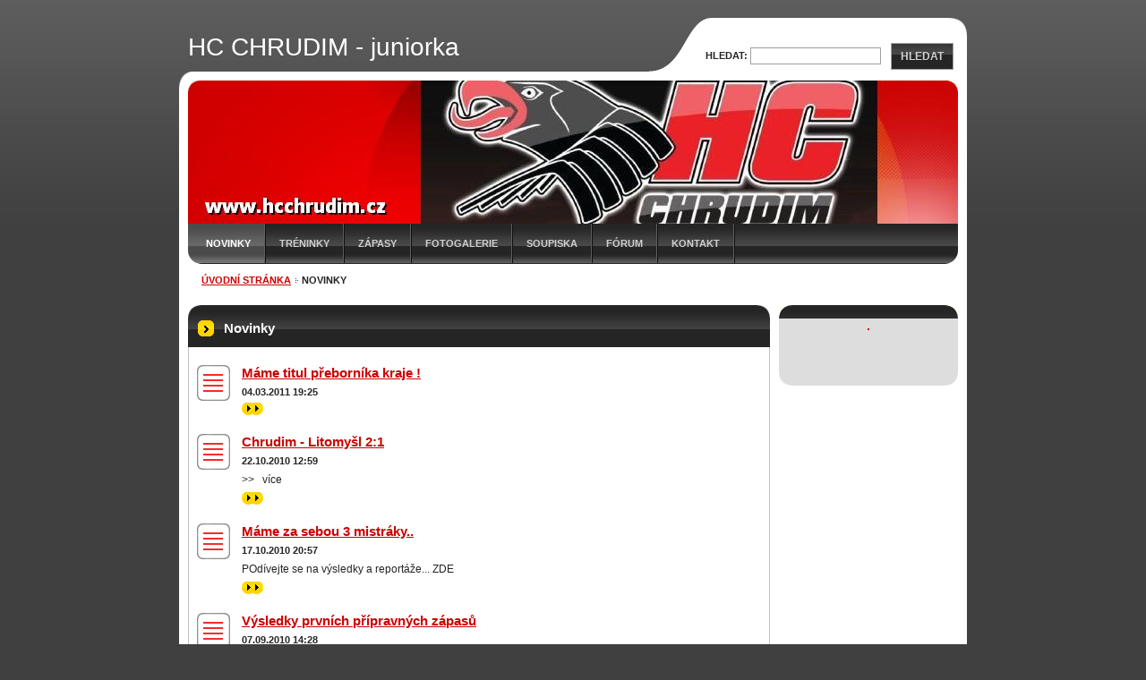

--- FILE ---
content_type: text/html; charset=UTF-8
request_url: https://juniorka.hcchrudim.cz/novinky/
body_size: 7625
content:
<!--[if lte IE 9]><!DOCTYPE HTML PUBLIC "-//W3C//DTD HTML 4.01 Transitional//EN" "https://www.w3.org/TR/html4/loose.dtd"><![endif]-->
<!DOCTYPE html>

<!--[if IE]><html class="ie" lang="cs"><![endif]-->
<!--[if gt IE 9]><!--> 
<html lang="cs">
<!--<![endif]-->

	<head>
		<!--[if lt IE 8]><meta http-equiv="X-UA-Compatible" content="IE=EmulateIE7"><![endif]--><!--[if IE 8]><meta http-equiv="X-UA-Compatible" content="IE=EmulateIE8"><![endif]--><!--[if IE 9]><meta http-equiv="X-UA-Compatible" content="IE=EmulateIE9"><![endif]-->
		<base href="https://juniorka.hcchrudim.cz/">
  <meta charset="utf-8">
  <meta name="description" content="">
  <meta name="keywords" content="">
  <meta name="generator" content="Webnode">
  <meta name="apple-mobile-web-app-capable" content="yes">
  <meta name="apple-mobile-web-app-status-bar-style" content="black">
  <meta name="format-detection" content="telephone=no">
    <link rel="icon" type="image/svg+xml" href="/favicon.svg" sizes="any">  <link rel="icon" type="image/svg+xml" href="/favicon16.svg" sizes="16x16">  <link rel="icon" href="/favicon.ico"><link rel="canonical" href="https://juniorka.hcchrudim.cz/novinky/">
<script type="text/javascript">(function(i,s,o,g,r,a,m){i['GoogleAnalyticsObject']=r;i[r]=i[r]||function(){
			(i[r].q=i[r].q||[]).push(arguments)},i[r].l=1*new Date();a=s.createElement(o),
			m=s.getElementsByTagName(o)[0];a.async=1;a.src=g;m.parentNode.insertBefore(a,m)
			})(window,document,'script','//www.google-analytics.com/analytics.js','ga');ga('create', 'UA-797705-6', 'auto',{"name":"wnd_header"});ga('wnd_header.set', 'dimension1', 'W1');ga('wnd_header.set', 'anonymizeIp', true);ga('wnd_header.send', 'pageview');var pageTrackerAllTrackEvent=function(category,action,opt_label,opt_value){ga('send', 'event', category, action, opt_label, opt_value)};</script>
  <link rel="alternate" type="application/rss+xml" href="https://juniorka.hcchrudim.cz/rss/all.xml" title="">
<!--[if lte IE 9]><style type="text/css">.cke_skin_webnode iframe {vertical-align: baseline !important;}</style><![endif]-->
		<title>Novinky :: HC CHRUDIM - juniorka</title>
		<meta name="robots" content="index, follow">
		<meta name="googlebot" content="index, follow">
		<script type="text/javascript" src="https://d11bh4d8fhuq47.cloudfront.net/_system/skins/v9/50000039/js/functions.js"></script>
		<link rel="stylesheet" type="text/css" href="https://d11bh4d8fhuq47.cloudfront.net/_system/skins/v9/50000039/css/style.css" media="screen,handheld,projection">
		<link rel="stylesheet" type="text/css" href="https://d11bh4d8fhuq47.cloudfront.net/_system/skins/v9/50000039/css/print.css" media="print">
	
				<script type="text/javascript">
				/* <![CDATA[ */
					
					if (typeof(RS_CFG) == 'undefined') RS_CFG = new Array();
					RS_CFG['staticServers'] = new Array('https://d11bh4d8fhuq47.cloudfront.net/');
					RS_CFG['skinServers'] = new Array('https://d11bh4d8fhuq47.cloudfront.net/');
					RS_CFG['filesPath'] = 'https://juniorka.hcchrudim.cz/_files/';
					RS_CFG['filesAWSS3Path'] = 'https://8b179fd10d.cbaul-cdnwnd.com/121299ec3dcab5da8a7db7089ab320e1/';
					RS_CFG['lbClose'] = 'Zavřít';
					RS_CFG['skin'] = 'default';
					if (!RS_CFG['labels']) RS_CFG['labels'] = new Array();
					RS_CFG['systemName'] = 'Webnode';
						
					RS_CFG['responsiveLayout'] = 0;
					RS_CFG['mobileDevice'] = 0;
					RS_CFG['labels']['copyPasteSource'] = 'Více zde:';
					
				/* ]]> */
				</script><style type="text/css">/* <![CDATA[ */#iqchtb2ihe2 {position: absolute;font-size: 13px !important;font-family: "Arial", helvetica, sans-serif !important;white-space: nowrap;z-index: 2147483647;-webkit-user-select: none;-khtml-user-select: none;-moz-user-select: none;-o-user-select: none;user-select: none;}#e1gdfb04gc1b {position: relative;top: -14px;}* html #e1gdfb04gc1b { top: -11px; }#e1gdfb04gc1b a { text-decoration: none !important; }#e1gdfb04gc1b a:hover { text-decoration: underline !important; }#e5495947erl84v {z-index: 2147483647;display: inline-block !important;font-size: 16px;padding: 7px 59px 9px 59px;background: transparent url(https://d11bh4d8fhuq47.cloudfront.net/img/footer/footerButtonWebnodeHover.png?ph=8b179fd10d) top left no-repeat;height: 18px;cursor: pointer;}* html #e5495947erl84v { height: 36px; }#e5495947erl84v:hover { background: url(https://d11bh4d8fhuq47.cloudfront.net/img/footer/footerButtonWebnode.png?ph=8b179fd10d) top left no-repeat; }#hl648kc1i0 { display: none; }#jf58iafit {z-index: 3000;text-align: left !important;position: absolute;height: 88px;font-size: 13px !important;color: #ffffff !important;font-family: "Arial", helvetica, sans-serif !important;overflow: hidden;cursor: pointer;}#jf58iafit a {color: #ffffff !important;}#f9jdpm5wc0 {color: #36322D !important;text-decoration: none !important;font-weight: bold !important;float: right;height: 31px;position: absolute;top: 19px;right: 15px;cursor: pointer;}#gcjqm3113 { float: right; padding-right: 27px; display: block; line-height: 31px; height: 31px; background: url(https://d11bh4d8fhuq47.cloudfront.net/img/footer/footerButton.png?ph=8b179fd10d) top right no-repeat; white-space: nowrap; }#ab6g5aj7wbtu { position: relative; left: 1px; float: left; display: block; width: 15px; height: 31px; background: url(https://d11bh4d8fhuq47.cloudfront.net/img/footer/footerButton.png?ph=8b179fd10d) top left no-repeat; }#f9jdpm5wc0:hover { color: #36322D !important; text-decoration: none !important; }#f9jdpm5wc0:hover #gcjqm3113 { background: url(https://d11bh4d8fhuq47.cloudfront.net/img/footer/footerButtonHover.png?ph=8b179fd10d) top right no-repeat; }#f9jdpm5wc0:hover #ab6g5aj7wbtu { background: url(https://d11bh4d8fhuq47.cloudfront.net/img/footer/footerButtonHover.png?ph=8b179fd10d) top left no-repeat; }#gf7b4a510vws {padding-right: 11px;padding-right: 11px;float: right;height: 60px;padding-top: 18px;background: url(https://d11bh4d8fhuq47.cloudfront.net/img/footer/footerBubble.png?ph=8b179fd10d) top right no-repeat;}#j4g5i04b87 {float: left;width: 18px;height: 78px;background: url(https://d11bh4d8fhuq47.cloudfront.net/img/footer/footerBubble.png?ph=8b179fd10d) top left no-repeat;}* html #e5495947erl84v { filter: progid:DXImageTransform.Microsoft.AlphaImageLoader(src='https://d11bh4d8fhuq47.cloudfront.net/img/footer/footerButtonWebnode.png?ph=8b179fd10d'); background: transparent; }* html #e5495947erl84v:hover { filter: progid:DXImageTransform.Microsoft.AlphaImageLoader(src='https://d11bh4d8fhuq47.cloudfront.net/img/footer/footerButtonWebnodeHover.png?ph=8b179fd10d'); background: transparent; }* html #gf7b4a510vws { height: 78px; background-image: url(https://d11bh4d8fhuq47.cloudfront.net/img/footer/footerBubbleIE6.png?ph=8b179fd10d);  }* html #j4g5i04b87 { background-image: url(https://d11bh4d8fhuq47.cloudfront.net/img/footer/footerBubbleIE6.png?ph=8b179fd10d);  }* html #gcjqm3113 { background-image: url(https://d11bh4d8fhuq47.cloudfront.net/img/footer/footerButtonIE6.png?ph=8b179fd10d); }* html #ab6g5aj7wbtu { background-image: url(https://d11bh4d8fhuq47.cloudfront.net/img/footer/footerButtonIE6.png?ph=8b179fd10d); }* html #f9jdpm5wc0:hover #rbcGrSigTryButtonRight { background-image: url(https://d11bh4d8fhuq47.cloudfront.net/img/footer/footerButtonHoverIE6.png?ph=8b179fd10d);  }* html #f9jdpm5wc0:hover #rbcGrSigTryButtonLeft { background-image: url(https://d11bh4d8fhuq47.cloudfront.net/img/footer/footerButtonHoverIE6.png?ph=8b179fd10d);  }/* ]]> */</style><script type="text/javascript" src="https://d11bh4d8fhuq47.cloudfront.net/_system/client/js/compressed/frontend.package.1-3-108.js?ph=8b179fd10d"></script><style type="text/css">label.forBlind {display: inherit !important;position: inherit !important;}.diskuze #postText, .diskuze .feWebFormTextarea {max-width: 100% !important;}</style></head>

<body>
	<div id="pageFrame">

		<div id="pageTopSpacer"><!-- indent-top --></div>

		<!-- TOP BLOCK -->
		<div id="topBlock">

			<div id="logo"><a href="home/" title="Přejít na úvodní stránku."><span id="rbcSystemIdentifierLogo">HC CHRUDIM - juniorka</span></a></div>			<script type="text/javascript"> /* <![CDATA[ */ logoCentering(); /* ]]> */ </script>

			<h3 id="topMotto"><span id="rbcCompanySlogan" class="rbcNoStyleSpan"></span></h3>

			<div id="illustration">
				<div class="imgCropper"><img src="https://8b179fd10d.cbaul-cdnwnd.com/121299ec3dcab5da8a7db7089ab320e1/200000000-9effe9ff9a/HC CHRUDIM HLAVNI MOTIV web.JPG?ph=8b179fd10d" width="860" height="160" alt=""></div>
				<span class="arcTop"><!-- / --></span>
			</div>

			<hr class="hidden">

				<script type="text/javascript">
					/* <![CDATA[ */
						RubicusFrontendIns.addAbsoluteHeaderBlockId('topMenu');
					/* ]]> */
				</script>

			<!-- TOP MENU -->
			<div id="topMenu">


<ul class="menu">
	<li class="open first selected activeSelected"><a href="/novinky/">Novinky</a></li>
	<li><a href="/treninky/">Tréninky</a></li>
	<li><a href="/zapasy/">Zápasy</a></li>
	<li><a href="/fotogalerie/">Fotogalerie</a></li>
	<li><a href="/soupiska/">Soupiska</a></li>
	<li><a href="/forum/">Fórum</a></li>
	<li class="last"><a href="/kontakt/">Kontakt</a></li>
</ul>			

				<span><!-- masque --></span>

			</div> <!-- /id="topMenu" -->
			<!-- / TOP MENU -->

		</div> <!-- /id="topBlock" -->
		<!-- / TOP BLOCK -->

		<hr class="hidden">

		<!-- NAVIGATOR -->
		<div id="middleBar">
			<div id="pageNavigator" class="rbcContentBlock"><a class="navFirstPage" href="/home/">Úvodní stránka</a><span><span> &gt; </span></span><span id="navCurrentPage">Novinky</span><hr class="hidden"></div>            <div id="languageSelect"></div>			
            <div class="cleaner"><!-- / --></div>
		</div> <!-- /id="middleBar" -->
		<!-- / NAVIGATOR -->

		<!-- MAIN CONTAINER -->
		<div id="mainContainer">

			<div class="colSplit">

				<!-- CENTER ZONE ~ MAIN -->
				<div class="colA mainZone">




					<!-- ARTICLES -->
					<div class="box articles">
						<div class="contOut">
							<div class="contIn list">

								<h2 class="boxHeading">Novinky</h2>

		

								<div class="article">
									<h3 class="heading"><a href="/news/mame-titul-prebornika-kraje-/">Máme titul přeborníka kraje !</a></h3>
									<ins class="artDate">04.03.2011 19:25</ins>
									<div class="wsw">
										<!-- WSW -->

										<!-- / WSW -->
									</div> <!-- /class="wsw" -->
									<a class="lnkMore" href="/news/mame-titul-prebornika-kraje-/" title="Zobrazit celý článek: Máme titul přeborníka kraje !">&gt;&gt;<span><!-- --></span></a>
								</div> <!-- /class="article" -->

		

								<p class="hidden">&mdash;&mdash;&mdash;</p>

		

								<div class="article">
									<h3 class="heading"><a href="/news/chrudim-litomysl-2-1/">Chrudim - Litomyšl  2:1</a></h3>
									<ins class="artDate">22.10.2010 12:59</ins>
									<div class="wsw">
										<!-- WSW -->
&gt;&gt;&#160;&#160;&#160;více
										<!-- / WSW -->
									</div> <!-- /class="wsw" -->
									<a class="lnkMore" href="/news/chrudim-litomysl-2-1/" title="Zobrazit celý článek: Chrudim - Litomyšl  2:1">&gt;&gt;<span><!-- --></span></a>
								</div> <!-- /class="article" -->

		

								<p class="hidden">&mdash;&mdash;&mdash;</p>

		

								<div class="article">
									<h3 class="heading"><a href="/news/mame-za-sebou-3-mistraky-/">Máme za sebou 3 mistráky..</a></h3>
									<ins class="artDate">17.10.2010 20:57</ins>
									<div class="wsw">
										<!-- WSW -->
POdívejte se na výsledky a reportáže... ZDE
										<!-- / WSW -->
									</div> <!-- /class="wsw" -->
									<a class="lnkMore" href="/news/mame-za-sebou-3-mistraky-/" title="Zobrazit celý článek: Máme za sebou 3 mistráky..">&gt;&gt;<span><!-- --></span></a>
								</div> <!-- /class="article" -->

		

								<p class="hidden">&mdash;&mdash;&mdash;</p>

		

								<div class="article">
									<h3 class="heading"><a href="/news/vysledky-prvnich-pripravnych-zapasu/">Výsledky prvních přípravných zápasů</a></h3>
									<ins class="artDate">07.09.2010 14:28</ins>
									<div class="wsw">
										<!-- WSW -->
&#160;
Výsledky najdete ZDE
										<!-- / WSW -->
									</div> <!-- /class="wsw" -->
									<a class="lnkMore" href="/news/vysledky-prvnich-pripravnych-zapasu/" title="Zobrazit celý článek: Výsledky prvních přípravných zápasů">&gt;&gt;<span><!-- --></span></a>
								</div> <!-- /class="article" -->

		

								<p class="hidden">&mdash;&mdash;&mdash;</p>

		

								<div class="article">
									<h3 class="heading"><a href="/news/novy-web/">Nový web</a></h3>
									<ins class="artDate">29.08.2010 15:06</ins>
									<div class="wsw">
										<!-- WSW -->
Připravujeme pro Vás zbrusu nové stránky Juniorky HC Chrudim. Děkujeme za trpělivost.
										<!-- / WSW -->
									</div> <!-- /class="wsw" -->
									<a class="lnkMore" href="/news/novy-web/" title="Zobrazit celý článek: Nový web">&gt;&gt;<span><!-- --></span></a>
								</div> <!-- /class="article" -->

		

								

								<!-- PAGING -->
								<div class="pagingBlock">

									<p class="hidden">&mdash;&mdash;&mdash;</p>

									



									<div class="cleaner"><!-- /FLOAT CLEANER --></div>

								</div> <!-- /class="pagingBlock" -->
								<!-- / PAGING -->

							</div> <!-- /class="contIn list" -->
						</div> <!-- /class="contOut" -->
					</div> <!-- /class="box articles" -->
					<!-- / ARTICLES -->


					<hr class="hidden">


		
				</div> <!-- /class="colA mainZone" -->
				<!-- / CENTER ZONE ~ MAIN -->

			</div> <!-- /class="colSplit" -->

			<!-- SIDEBAR -->
			<div class="colD sidebar">

			

			





					<!-- WYSIWYG -->
					<div class="box wysiwyg">
						<div class="contOut">
							<div class="contIn">

								<div class="wsw">
									<!-- WSW -->

		<p style="text-align: center"><a target="_blank" href="http://www.hotelmrazek.cz/" rel="nofollow"><img height="117" alt="" width="170" src="https://hc-chrudim-muzi.webnode.cz/_files/200000122-b48d1b588c/ilustrace%20vlastni%203%20malba_na%20listu%20webu%202%20mensi.jpg" /></a></p>

									<!-- / WSW -->
								</div> <!-- /class="wsw" -->

								<div class="cleaner"><!-- /FLOAT CLEANER --></div>

							</div> <!-- /class="contIn" -->
						</div> <!-- /class="contOut" -->
					</div> <!-- /class="box wysiwyg" -->
					<!-- / WYSIWYG -->


					<hr class="hidden">


		
				<span class="arcTop"><!-- / --></span>

			</div> <!-- /class="colD sidebar" -->
			<!-- / SIDEBAR -->

			<div class="cleaner"><!-- /FLOAT CLEANER --></div>

		</div> <!-- /id="mainContainer" -->
		<!-- / MAIN CONTAINER -->

		<!-- FULLTEXT SEARCH BOX -->
		<div id="topSearch">



		<!-- FULLTEXT SEARCH BOX -->
		<div id="topSearchIn">

		<form action="/search/" method="get" id="fulltextSearch">

				<h3 class="forBlind">Vyhledávání</h3>

				<label for="fulltextSearchText">Hledat:</label>
				<input type="text" id="fulltextSearchText" name="text" value="">
				<button type="submit" onmouseover="this.className='hoverButton';" onmouseout="this.className='';">Hledat</button>

		</form>

		</div> <!-- /id="topSearchIn" -->
		<!-- / FULLTEXT SEARCH BOX -->

		<hr class="hidden">

		
		</div> <!-- /id="topSearch" -->
		<!-- / FULLTEXT SEARCH BOX -->

		<hr class="hidden">

		<!-- FOOTER -->
		<div id="footerBlock">
			<div id="footerTop">

				<ul id="footerTopRgt">
					<li class="sitemap"><a href="/sitemap/" title="Přejít na mapu stránek.">Mapa stránek</a></li>
					<li class="rss"><a href="/rss/" title="RSS kanály">RSS</a></li>
					<li class="print"><a href="javascript:window.print();" title="Vytisknout stránku">Tisk</a></li>
				</ul>

				<p id="footerTopLft"><span id="rbcFooterText" class="rbcNoStyleSpan">© 2010 Hokejový club Chrudim</span></p>

				<div class="cleaner"><!-- /FLOAT CLEANER --></div>

			</div> <!-- /id="footerTop" -->

			<hr class="hidden">

			<div id="footerDwn"><p><span class="rbcSignatureText"><a href="https://www.webnode.cz?utm_source=text&amp;utm_medium=footer&amp;utm_campaign=free4" rel="nofollow">Tvorba webových stránek zdarma</a><a id="e5495947erl84v" href="https://www.webnode.cz?utm_source=button&amp;utm_medium=footer&amp;utm_campaign=free4" rel="nofollow"><span id="hl648kc1i0">Webnode</span></a></span></p></div> <!-- /id="footerDwn" -->

		</div> <!-- /id="footerBlock" -->
		<!-- / FOOTER -->

	</div> <!-- /id="pageFrame" -->

	<script type="text/javascript">
		/* <![CDATA[ */

			RubicusFrontendIns.addObserver
			({

				onContentChange: function ()
				{
					logoCentering();
				},

				onStartSlideshow: function()
				{
					$('slideshowControl').innerHTML	= '<span>Pozastavit prezentaci<'+'/span>';
					$('slideshowControl').title			= 'Pozastavit automatické procházení obrázků';
					$('slideshowControl').onclick		= RubicusFrontendIns.stopSlideshow.bind(RubicusFrontendIns);
				},

				onStopSlideshow: function()
				{
					$('slideshowControl').innerHTML	= '<span>Spustit prezentaci<'+'/span>';
					$('slideshowControl').title			= 'Spustit automatické procházení obrázků';
					$('slideshowControl').onclick		= RubicusFrontendIns.startSlideshow.bind(RubicusFrontendIns);
				},

				onShowImage: function()
				{
					if (RubicusFrontendIns.isSlideshowMode())
					{
						$('slideshowControl').innerHTML	= '<span>Pozastavit prezentaci<'+'/span>';
						$('slideshowControl').title			= 'Pozastavit automatické procházení obrázků';
						$('slideshowControl').onclick		= RubicusFrontendIns.stopSlideshow.bind(RubicusFrontendIns);
					}
				}

			});

			RubicusFrontendIns.addFileToPreload('https://d11bh4d8fhuq47.cloudfront.net/_system/skins/v9/50000039/img/loading.gif');
			RubicusFrontendIns.addFileToPreload('https://d11bh4d8fhuq47.cloudfront.net/_system/skins/v9/50000039/img/loading-poll.gif');
			RubicusFrontendIns.addFileToPreload('https://d11bh4d8fhuq47.cloudfront.net/_system/skins/v9/50000039/img/arr-ll-h.png');
			RubicusFrontendIns.addFileToPreload('https://d11bh4d8fhuq47.cloudfront.net/_system/skins/v9/50000039/img/arr-l-h.png');
			RubicusFrontendIns.addFileToPreload('https://d11bh4d8fhuq47.cloudfront.net/_system/skins/v9/50000039/img/arr-r-h.png');
			RubicusFrontendIns.addFileToPreload('https://d11bh4d8fhuq47.cloudfront.net/_system/skins/v9/50000039/img/arr-rr-h.png');
			RubicusFrontendIns.addFileToPreload('https://d11bh4d8fhuq47.cloudfront.net/_system/skins/v9/50000039/img/arr-sb-ll-h.png');
			RubicusFrontendIns.addFileToPreload('https://d11bh4d8fhuq47.cloudfront.net/_system/skins/v9/50000039/img/arr-sb-l-h.png');
			RubicusFrontendIns.addFileToPreload('https://d11bh4d8fhuq47.cloudfront.net/_system/skins/v9/50000039/img/arr-sb-r-h.png');
			RubicusFrontendIns.addFileToPreload('https://d11bh4d8fhuq47.cloudfront.net/_system/skins/v9/50000039/img/arr-sb-rr-h.png');
			RubicusFrontendIns.addFileToPreload('https://d11bh4d8fhuq47.cloudfront.net/_system/skins/v9/50000039/img/arr-prod-h.png');
			RubicusFrontendIns.addFileToPreload('https://d11bh4d8fhuq47.cloudfront.net/_system/skins/v9/50000039/img/hover-a.png');
			RubicusFrontendIns.addFileToPreload('https://d11bh4d8fhuq47.cloudfront.net/_system/skins/v9/50000039/img/hover-b.png');

		/* ]]> */
	</script>

<div id="rbcFooterHtml"></div><div style="display: none;" id="iqchtb2ihe2"><span id="e1gdfb04gc1b">&nbsp;</span></div><div id="jf58iafit" style="display: none;"><a href="https://www.webnode.cz?utm_source=window&amp;utm_medium=footer&amp;utm_campaign=free4" rel="nofollow"><div id="j4g5i04b87"><!-- / --></div><div id="gf7b4a510vws"><div><strong id="bjqvjv1t3ks">Vytvořte si vlastní web zdarma!</strong><br /><span id="ea1f58561">Moderní webové stránky za 5 minut</span></div><span id="f9jdpm5wc0"><span id="ab6g5aj7wbtu"><!-- / --></span><span id="gcjqm3113">Vyzkoušet</span></span></div></a></div><script type="text/javascript">/* <![CDATA[ */var gj4bc43296e0 = {sig: $('iqchtb2ihe2'),prefix: $('e1gdfb04gc1b'),btn : $('e5495947erl84v'),win : $('jf58iafit'),winLeft : $('j4g5i04b87'),winLeftT : $('g216o40pcovf'),winLeftB : $('jfcpnd76t'),winRght : $('gf7b4a510vws'),winRghtT : $('ie9f89ea3'),winRghtB : $('a58527964nngco'),tryBtn : $('f9jdpm5wc0'),tryLeft : $('ab6g5aj7wbtu'),tryRght : $('gcjqm3113'),text : $('ea1f58561'),title : $('bjqvjv1t3ks')};gj4bc43296e0.sig.appendChild(gj4bc43296e0.btn);var drtf9q62=0,dcweixb28dbd9=0,j0qaho31cg2g10i=0,j6dfbef4w,cjhi6hap00e6=$$('.rbcSignatureText')[0],gefa3ih16=false,ci26lk31;function fnh22j07kd(){if (!gefa3ih16 && pageTrackerAllTrackEvent){pageTrackerAllTrackEvent('Signature','Window show - web',gj4bc43296e0.sig.getElementsByTagName('a')[0].innerHTML);gefa3ih16=true;}gj4bc43296e0.win.show();j0qaho31cg2g10i=gj4bc43296e0.tryLeft.offsetWidth+gj4bc43296e0.tryRght.offsetWidth+1;gj4bc43296e0.tryBtn.style.width=parseInt(j0qaho31cg2g10i)+'px';gj4bc43296e0.text.parentNode.style.width = '';gj4bc43296e0.winRght.style.width=parseInt(20+j0qaho31cg2g10i+Math.max(gj4bc43296e0.text.offsetWidth,gj4bc43296e0.title.offsetWidth))+'px';gj4bc43296e0.win.style.width=parseInt(gj4bc43296e0.winLeft.offsetWidth+gj4bc43296e0.winRght.offsetWidth)+'px';var wl=gj4bc43296e0.sig.offsetLeft+gj4bc43296e0.btn.offsetLeft+gj4bc43296e0.btn.offsetWidth-gj4bc43296e0.win.offsetWidth+12;if (wl<10){wl=10;}gj4bc43296e0.win.style.left=parseInt(wl)+'px';gj4bc43296e0.win.style.top=parseInt(dcweixb28dbd9-gj4bc43296e0.win.offsetHeight)+'px';clearTimeout(j6dfbef4w);}function e0921bp3lfid(){j6dfbef4w=setTimeout('gj4bc43296e0.win.hide()',1000);}function c9e181433610dr(){var ph = RubicusFrontendIns.photoDetailHandler.lightboxFixed?document.getElementsByTagName('body')[0].offsetHeight/2:RubicusFrontendIns.getPageSize().pageHeight;gj4bc43296e0.sig.show();drtf9q62=0;dcweixb28dbd9=0;if (cjhi6hap00e6&&cjhi6hap00e6.offsetParent){var obj=cjhi6hap00e6;do{drtf9q62+=obj.offsetLeft;dcweixb28dbd9+=obj.offsetTop;} while (obj = obj.offsetParent);}if ($('rbcFooterText')){gj4bc43296e0.sig.style.color = $('rbcFooterText').getStyle('color');gj4bc43296e0.sig.getElementsByTagName('a')[0].style.color = $('rbcFooterText').getStyle('color');}gj4bc43296e0.sig.style.width=parseInt(gj4bc43296e0.prefix.offsetWidth+gj4bc43296e0.btn.offsetWidth)+'px';if (drtf9q62<0||drtf9q62>document.body.offsetWidth){drtf9q62=(document.body.offsetWidth-gj4bc43296e0.sig.offsetWidth)/2;}if (drtf9q62>(document.body.offsetWidth*0.55)){gj4bc43296e0.sig.style.left=parseInt(drtf9q62+(cjhi6hap00e6?cjhi6hap00e6.offsetWidth:0)-gj4bc43296e0.sig.offsetWidth)+'px';}else{gj4bc43296e0.sig.style.left=parseInt(drtf9q62)+'px';}if (dcweixb28dbd9<=0 || RubicusFrontendIns.photoDetailHandler.lightboxFixed){dcweixb28dbd9=ph-5-gj4bc43296e0.sig.offsetHeight;}gj4bc43296e0.sig.style.top=parseInt(dcweixb28dbd9-5)+'px';}function e22019c351723c2(){if (ci26lk31){clearTimeout(ci26lk31);}ci26lk31 = setTimeout('c9e181433610dr()', 10);}Event.observe(window,'load',function(){if (gj4bc43296e0.win&&gj4bc43296e0.btn){if (cjhi6hap00e6){if (cjhi6hap00e6.getElementsByTagName("a").length > 0){gj4bc43296e0.prefix.innerHTML = cjhi6hap00e6.innerHTML + '&nbsp;';}else{gj4bc43296e0.prefix.innerHTML = '<a href="https://www.webnode.cz?utm_source=text&amp;utm_medium=footer&amp;utm_content=cz-web-0&amp;utm_campaign=signature" rel="nofollow">'+cjhi6hap00e6.innerHTML + '</a>&nbsp;';}cjhi6hap00e6.style.visibility='hidden';}else{if (pageTrackerAllTrackEvent){pageTrackerAllTrackEvent('Signature','Missing rbcSignatureText','juniorka.hcchrudim.cz');}}c9e181433610dr();setTimeout(c9e181433610dr, 500);setTimeout(c9e181433610dr, 1000);setTimeout(c9e181433610dr, 5000);Event.observe(gj4bc43296e0.btn,'mouseover',fnh22j07kd);Event.observe(gj4bc43296e0.win,'mouseover',fnh22j07kd);Event.observe(gj4bc43296e0.btn,'mouseout',e0921bp3lfid);Event.observe(gj4bc43296e0.win,'mouseout',e0921bp3lfid);Event.observe(gj4bc43296e0.win,'click',function(){if (pageTrackerAllTrackEvent){pageTrackerAllTrackEvent('Signature','Window click - web','Vytvořte si vlastní web zdarma!',0);}document/*g2bsveu11cf*/.location.href='https://www.webnode.cz?utm_source=window&utm_medium=footer&utm_content=cz-web-0&utm_campaign=signature';});Event.observe(window, 'resize', e22019c351723c2);Event.observe(document.body, 'resize', e22019c351723c2);RubicusFrontendIns.addObserver({onResize: e22019c351723c2});RubicusFrontendIns.addObserver({onContentChange: e22019c351723c2});RubicusFrontendIns.addObserver({onLightboxUpdate: c9e181433610dr});Event.observe(gj4bc43296e0.btn, 'click', function(){if (pageTrackerAllTrackEvent){pageTrackerAllTrackEvent('Signature','Button click - web',gj4bc43296e0.sig.getElementsByTagName('a')[0].innerHTML);}});Event.observe(gj4bc43296e0.tryBtn, 'click', function(){if (pageTrackerAllTrackEvent){pageTrackerAllTrackEvent('Signature','Try Button click - web','Vytvořte si vlastní web zdarma!',0);}});}});RubicusFrontendIns.addFileToPreload('https://d11bh4d8fhuq47.cloudfront.net/img/footer/footerButtonWebnode.png?ph=8b179fd10d');RubicusFrontendIns.addFileToPreload('https://d11bh4d8fhuq47.cloudfront.net/img/footer/footerButton.png?ph=8b179fd10d');RubicusFrontendIns.addFileToPreload('https://d11bh4d8fhuq47.cloudfront.net/img/footer/footerButtonHover.png?ph=8b179fd10d');RubicusFrontendIns.addFileToPreload('https://d11bh4d8fhuq47.cloudfront.net/img/footer/footerBubble.png?ph=8b179fd10d');if (Prototype.Browser.IE){RubicusFrontendIns.addFileToPreload('https://d11bh4d8fhuq47.cloudfront.net/img/footer/footerBubbleIE6.png?ph=8b179fd10d');RubicusFrontendIns.addFileToPreload('https://d11bh4d8fhuq47.cloudfront.net/img/footer/footerButtonHoverIE6.png?ph=8b179fd10d');}RubicusFrontendIns.copyLink = 'https://www.webnode.cz';RS_CFG['labels']['copyPasteBackLink'] = 'Vytvořte si vlastní stránky zdarma:';/* ]]> */</script><script type="text/javascript">var keenTrackerCmsTrackEvent=function(id){if(typeof _jsTracker=="undefined" || !_jsTracker){return false;};try{var name=_keenEvents[id];var keenEvent={user:{u:_keenData.u,p:_keenData.p,lc:_keenData.lc,t:_keenData.t},action:{identifier:id,name:name,category:'cms',platform:'WND1',version:'2.1.157'},browser:{url:location.href,ua:navigator.userAgent,referer_url:document.referrer,resolution:screen.width+'x'+screen.height,ip:'3.142.164.38'}};_jsTracker.jsonpSubmit('PROD',keenEvent,function(err,res){});}catch(err){console.log(err)};};</script></body>

</html>
